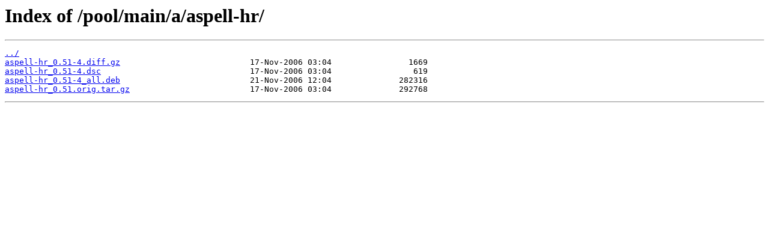

--- FILE ---
content_type: text/html
request_url: https://cz.archive.ubuntu.com/pool/main/a/aspell-hr/
body_size: 112
content:
<html>
<head><title>Index of /pool/main/a/aspell-hr/</title></head>
<body>
<h1>Index of /pool/main/a/aspell-hr/</h1><hr><pre><a href="../">../</a>
<a href="aspell-hr_0.51-4.diff.gz">aspell-hr_0.51-4.diff.gz</a>                           17-Nov-2006 03:04                1669
<a href="aspell-hr_0.51-4.dsc">aspell-hr_0.51-4.dsc</a>                               17-Nov-2006 03:04                 619
<a href="aspell-hr_0.51-4_all.deb">aspell-hr_0.51-4_all.deb</a>                           21-Nov-2006 12:04              282316
<a href="aspell-hr_0.51.orig.tar.gz">aspell-hr_0.51.orig.tar.gz</a>                         17-Nov-2006 03:04              292768
</pre><hr></body>
</html>
